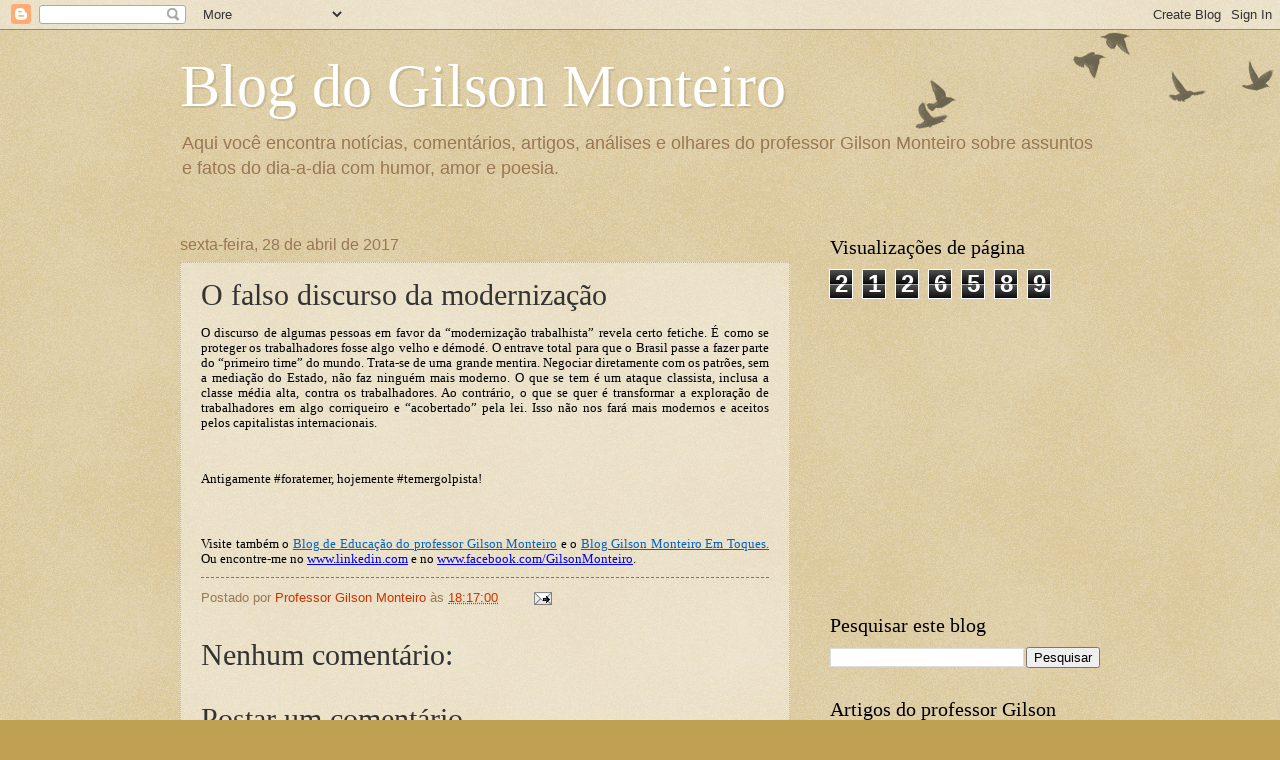

--- FILE ---
content_type: text/html; charset=UTF-8
request_url: https://blogdogilsonmonteiro.blogspot.com/b/stats?style=BLACK_TRANSPARENT&timeRange=ALL_TIME&token=APq4FmCfI_tz4m59q1Tj_OkxU4x9sz_cde9-l6fy_qQmFlIjbwlGdbmA9jMeZA5DYwbTubTI-QGg2E0Qi6G3Ti8XQPIOaNImUg
body_size: -14
content:
{"total":2126589,"sparklineOptions":{"backgroundColor":{"fillOpacity":0.1,"fill":"#000000"},"series":[{"areaOpacity":0.3,"color":"#202020"}]},"sparklineData":[[0,2],[1,36],[2,6],[3,10],[4,27],[5,2],[6,3],[7,21],[8,5],[9,2],[10,23],[11,26],[12,19],[13,44],[14,4],[15,9],[16,59],[17,71],[18,4],[19,33],[20,63],[21,98],[22,54],[23,9],[24,26],[25,10],[26,13],[27,20],[28,37],[29,7]],"nextTickMs":3600000}

--- FILE ---
content_type: text/html; charset=utf-8
request_url: https://www.google.com/recaptcha/api2/aframe
body_size: 263
content:
<!DOCTYPE HTML><html><head><meta http-equiv="content-type" content="text/html; charset=UTF-8"></head><body><script nonce="td7lZjwbIf4rLf6maunRog">/** Anti-fraud and anti-abuse applications only. See google.com/recaptcha */ try{var clients={'sodar':'https://pagead2.googlesyndication.com/pagead/sodar?'};window.addEventListener("message",function(a){try{if(a.source===window.parent){var b=JSON.parse(a.data);var c=clients[b['id']];if(c){var d=document.createElement('img');d.src=c+b['params']+'&rc='+(localStorage.getItem("rc::a")?sessionStorage.getItem("rc::b"):"");window.document.body.appendChild(d);sessionStorage.setItem("rc::e",parseInt(sessionStorage.getItem("rc::e")||0)+1);localStorage.setItem("rc::h",'1769017907186');}}}catch(b){}});window.parent.postMessage("_grecaptcha_ready", "*");}catch(b){}</script></body></html>